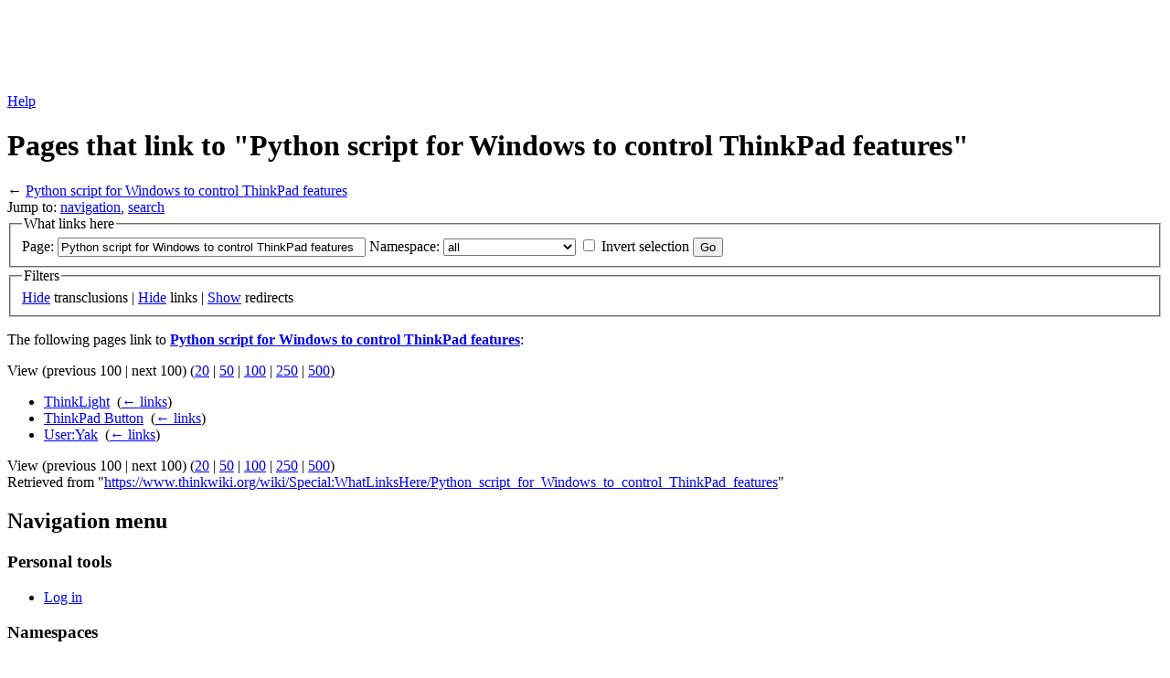

--- FILE ---
content_type: text/html; charset=UTF-8
request_url: https://www.thinkwiki.org/w/index.php?title=Special:WhatLinksHere/Python_script_for_Windows_to_control_ThinkPad_features&hideredirs=1&limit=100
body_size: 5226
content:
<!DOCTYPE html>
<html class="client-nojs" lang="en" dir="ltr">
<head>
<meta charset="UTF-8"/>
<title>Pages that link to "Python script for Windows to control ThinkPad features" - ThinkWiki</title>
<script>document.documentElement.className = document.documentElement.className.replace( /(^|\s)client-nojs(\s|$)/, "$1client-js$2" );</script>
<script>(window.RLQ=window.RLQ||[]).push(function(){mw.config.set({"wgCanonicalNamespace":"Special","wgCanonicalSpecialPageName":"Whatlinkshere","wgNamespaceNumber":-1,"wgPageName":"Special:WhatLinksHere/Python_script_for_Windows_to_control_ThinkPad_features","wgTitle":"WhatLinksHere/Python script for Windows to control ThinkPad features","wgCurRevisionId":0,"wgRevisionId":0,"wgArticleId":0,"wgIsArticle":false,"wgIsRedirect":false,"wgAction":"view","wgUserName":null,"wgUserGroups":["*"],"wgCategories":[],"wgBreakFrames":true,"wgPageContentLanguage":"en","wgPageContentModel":"wikitext","wgSeparatorTransformTable":["",""],"wgDigitTransformTable":["",""],"wgDefaultDateFormat":"dmy","wgMonthNames":["","January","February","March","April","May","June","July","August","September","October","November","December"],"wgMonthNamesShort":["","Jan","Feb","Mar","Apr","May","Jun","Jul","Aug","Sep","Oct","Nov","Dec"],"wgRelevantPageName":"Python_script_for_Windows_to_control_ThinkPad_features","wgRelevantArticleId":5330,"wgRequestId":"ce8a087407e5c92e6bd5a44d","wgIsProbablyEditable":false,"wgRelevantPageIsProbablyEditable":false,"wgWikiEditorEnabledModules":[]});mw.loader.state({"site.styles":"ready","noscript":"ready","user.styles":"ready","user":"ready","site":"ready","user.options":"ready","user.tokens":"loading","mediawiki.helplink":"ready","mediawiki.legacy.shared":"ready","mediawiki.legacy.commonPrint":"ready","mediawiki.sectionAnchor":"ready","mediawiki.skinning.interface":"ready","skins.vector.styles":"ready"});mw.loader.implement("user.tokens@1m6ffop",function($,jQuery,require,module){/*@nomin*/mw.user.tokens.set({"editToken":"+\\","patrolToken":"+\\","watchToken":"+\\","csrfToken":"+\\"});
});mw.loader.load(["mediawiki.page.startup","mediawiki.user","mediawiki.hidpi","mediawiki.page.ready","mediawiki.searchSuggest","skins.vector.js"]);});</script>
<link rel="stylesheet" href="/w/load.php?debug=false&amp;lang=en&amp;modules=mediawiki.helplink%2CsectionAnchor%7Cmediawiki.legacy.commonPrint%2Cshared%7Cmediawiki.skinning.interface%7Cskins.vector.styles&amp;only=styles&amp;skin=vector"/>
<script async="" src="/w/load.php?debug=false&amp;lang=en&amp;modules=startup&amp;only=scripts&amp;skin=vector"></script>
<meta name="ResourceLoaderDynamicStyles" content=""/>
<link rel="stylesheet" href="/w/load.php?debug=false&amp;lang=en&amp;modules=site.styles&amp;only=styles&amp;skin=vector"/>
<meta name="generator" content="MediaWiki 1.31.12"/>
<meta name="robots" content="noindex,nofollow"/>
<link rel="shortcut icon" href="/favicon.ico"/>
<link rel="search" type="application/opensearchdescription+xml" href="/w/opensearch_desc.php" title="ThinkWiki (en)"/>
<link rel="EditURI" type="application/rsd+xml" href="https://www.thinkwiki.org/w/api.php?action=rsd"/>
<link rel="alternate" type="application/atom+xml" title="ThinkWiki Atom feed" href="/w/index.php?title=Special:RecentChanges&amp;feed=atom"/>
<!--[if lt IE 9]><script src="/w/load.php?debug=false&amp;lang=en&amp;modules=html5shiv&amp;only=scripts&amp;skin=vector&amp;sync=1"></script><![endif]-->
</head>
<body class="mediawiki ltr sitedir-ltr mw-hide-empty-elt ns--1 ns-special mw-special-Whatlinkshere page-Special_WhatLinksHere_Python_script_for_Windows_to_control_ThinkPad_features rootpage-Special_WhatLinksHere_Python_script_for_Windows_to_control_ThinkPad_features skin-vector action-view">		<div id="mw-page-base" class="noprint"></div>
		<div id="mw-head-base" class="noprint"></div>
		<div id="content" class="mw-body" role="main">
		<div id="detect" class="ads ad adsbox doubleclick ad-placement carbon-ads"></div>
		<script type="text/javascript">
		 window.adBlockRunning = function() { return (getComputedStyle(document.getElementById("detect"))["display"] == "none") ? true : false; }();
		</script>
		<script src="//code.jquery.com/jquery-1.10.2.min.js"></script>
		<script async src="//pagead2.googlesyndication.com/pagead/js/adsbygoogle.js"></script>
		<!-- ThinkWiki Leaderboard -->
		<div class="thinkwikiads">
		<ins class="adsbygoogle" style="display:inline-block;width:728px;height:90px" data-ad-client="ca-pub-9115710338321120" data-ad-slot="7314569023"></ins>
		<script>(adsbygoogle = window.adsbygoogle || []).push({});</script>
		</div>
		<script type="text/javascript">
		if (window.adBlockRunning) {
		        document.write('<div class="teaser">You seem to use ad blocking software. <strong>Please consider deactivating it for ThinkWiki!</strong> ThinkWiki is a privately-funded unique source of information on the web and really <a href="//www.thinkwiki.org/wiki/ThinkWiki:Support">needs your support</a>.</div>');
		}
		</script>
		
			<a id="top"></a>
			<div id="siteNotice" class="mw-body-content"><div id="localNotice" lang="en" dir="ltr"><div class="mw-parser-output"></div></div></div><div class="mw-indicators mw-body-content">
<div id="mw-indicator-mw-helplink" class="mw-indicator"><a href="//www.mediawiki.org/wiki/Special:MyLanguage/Help:What_links_here" target="_blank" class="mw-helplink">Help</a></div>
</div>
<h1 id="firstHeading" class="firstHeading" lang="en">Pages that link to "Python script for Windows to control ThinkPad features"</h1>			<div id="bodyContent" class="mw-body-content">
								<div id="contentSub">← <a href="/wiki/Python_script_for_Windows_to_control_ThinkPad_features" title="Python script for Windows to control ThinkPad features">Python script for Windows to control ThinkPad features</a></div>
								<div id="jump-to-nav" class="mw-jump">
					Jump to:					<a href="#mw-head">navigation</a>, 					<a href="#p-search">search</a>
				</div>
				<div id="mw-content-text"><form action="/w/index.php"><input type="hidden" value="Special:WhatLinksHere" name="title"/><input type="hidden" value="100" name="limit"/><input type="hidden" value="1" name="hideredirs"/><fieldset>
<legend>What links here</legend>
<label for="mw-whatlinkshere-target" class="mw-searchInput">Page:</label>&#160;<input name="target" size="40" value="Python script for Windows to control ThinkPad features" id="mw-whatlinkshere-target" class="mw-searchInput" /> <label for="namespace">Namespace:</label>&#160;<select class="namespaceselector" id="namespace" name="namespace">
<option value="" selected="">all</option>
<option value="0">(Main)</option>
<option value="1">Talk</option>
<option value="2">User</option>
<option value="3">User talk</option>
<option value="4">ThinkWiki</option>
<option value="5">ThinkWiki talk</option>
<option value="6">File</option>
<option value="7">File talk</option>
<option value="8">MediaWiki</option>
<option value="9">MediaWiki talk</option>
<option value="10">Template</option>
<option value="11">Template talk</option>
<option value="12">Help</option>
<option value="13">Help talk</option>
<option value="14">Category</option>
<option value="15">Category talk</option>
<option value="2300">Gadget</option>
<option value="2301">Gadget talk</option>
<option value="2302">Gadget definition</option>
<option value="2303">Gadget definition talk</option>
</select>&#160;<input name="invert" type="checkbox" value="1" id="nsinvert" title="Check this box to hide links from pages within the selected namespace." />&#160;<label for="nsinvert" title="Check this box to hide links from pages within the selected namespace.">Invert selection</label> <input type="submit" value="Go"/></fieldset></form>
<fieldset>
<legend>Filters</legend>
<a href="/w/index.php?title=Special:WhatLinksHere/Python_script_for_Windows_to_control_ThinkPad_features&amp;limit=100&amp;hideredirs=1&amp;hidetrans=1" title="Special:WhatLinksHere/Python script for Windows to control ThinkPad features">Hide</a> transclusions | <a href="/w/index.php?title=Special:WhatLinksHere/Python_script_for_Windows_to_control_ThinkPad_features&amp;limit=100&amp;hideredirs=1&amp;hidelinks=1" title="Special:WhatLinksHere/Python script for Windows to control ThinkPad features">Hide</a> links | <a href="/w/index.php?title=Special:WhatLinksHere/Python_script_for_Windows_to_control_ThinkPad_features&amp;limit=100" title="Special:WhatLinksHere/Python script for Windows to control ThinkPad features">Show</a> redirects
</fieldset>
<p>The following pages link to <strong><a href="/wiki/Python_script_for_Windows_to_control_ThinkPad_features" title="Python script for Windows to control ThinkPad features">Python script for Windows to control ThinkPad features</a></strong>:
</p>View (previous 100  |  next 100) (<a href="/w/index.php?title=Special:WhatLinksHere/Python_script_for_Windows_to_control_ThinkPad_features&amp;limit=20&amp;hideredirs=1" title="Special:WhatLinksHere/Python script for Windows to control ThinkPad features">20</a> | <a href="/w/index.php?title=Special:WhatLinksHere/Python_script_for_Windows_to_control_ThinkPad_features&amp;limit=50&amp;hideredirs=1" title="Special:WhatLinksHere/Python script for Windows to control ThinkPad features">50</a> | <a href="/w/index.php?title=Special:WhatLinksHere/Python_script_for_Windows_to_control_ThinkPad_features&amp;limit=100&amp;hideredirs=1" title="Special:WhatLinksHere/Python script for Windows to control ThinkPad features">100</a> | <a href="/w/index.php?title=Special:WhatLinksHere/Python_script_for_Windows_to_control_ThinkPad_features&amp;limit=250&amp;hideredirs=1" title="Special:WhatLinksHere/Python script for Windows to control ThinkPad features">250</a> | <a href="/w/index.php?title=Special:WhatLinksHere/Python_script_for_Windows_to_control_ThinkPad_features&amp;limit=500&amp;hideredirs=1" title="Special:WhatLinksHere/Python script for Windows to control ThinkPad features">500</a>)<ul id="mw-whatlinkshere-list"><li><a href="/wiki/ThinkLight" title="ThinkLight">ThinkLight</a>  ‎ <span class="mw-whatlinkshere-tools">(<a href="/w/index.php?title=Special:WhatLinksHere&amp;target=ThinkLight" title="Special:WhatLinksHere">← links</a>)</span></li>
<li><a href="/wiki/ThinkPad_Button" title="ThinkPad Button">ThinkPad Button</a>  ‎ <span class="mw-whatlinkshere-tools">(<a href="/w/index.php?title=Special:WhatLinksHere&amp;target=ThinkPad+Button" title="Special:WhatLinksHere">← links</a>)</span></li>
<li><a href="/wiki/User:Yak" title="User:Yak">User:Yak</a>  ‎ <span class="mw-whatlinkshere-tools">(<a href="/w/index.php?title=Special:WhatLinksHere&amp;target=User%3AYak" title="Special:WhatLinksHere">← links</a>)</span></li>
</ul>View (previous 100  |  next 100) (<a href="/w/index.php?title=Special:WhatLinksHere/Python_script_for_Windows_to_control_ThinkPad_features&amp;limit=20&amp;hideredirs=1" title="Special:WhatLinksHere/Python script for Windows to control ThinkPad features">20</a> | <a href="/w/index.php?title=Special:WhatLinksHere/Python_script_for_Windows_to_control_ThinkPad_features&amp;limit=50&amp;hideredirs=1" title="Special:WhatLinksHere/Python script for Windows to control ThinkPad features">50</a> | <a href="/w/index.php?title=Special:WhatLinksHere/Python_script_for_Windows_to_control_ThinkPad_features&amp;limit=100&amp;hideredirs=1" title="Special:WhatLinksHere/Python script for Windows to control ThinkPad features">100</a> | <a href="/w/index.php?title=Special:WhatLinksHere/Python_script_for_Windows_to_control_ThinkPad_features&amp;limit=250&amp;hideredirs=1" title="Special:WhatLinksHere/Python script for Windows to control ThinkPad features">250</a> | <a href="/w/index.php?title=Special:WhatLinksHere/Python_script_for_Windows_to_control_ThinkPad_features&amp;limit=500&amp;hideredirs=1" title="Special:WhatLinksHere/Python script for Windows to control ThinkPad features">500</a>)</div>					<div class="printfooter">
						Retrieved from "<a dir="ltr" href="https://www.thinkwiki.org/wiki/Special:WhatLinksHere/Python_script_for_Windows_to_control_ThinkPad_features">https://www.thinkwiki.org/wiki/Special:WhatLinksHere/Python_script_for_Windows_to_control_ThinkPad_features</a>"					</div>
				<div id="catlinks" class="catlinks catlinks-allhidden" data-mw="interface"></div>				<div class="visualClear"></div>
							</div>
		</div>
		<div id="mw-navigation">
			<h2>Navigation menu</h2>
			<div id="mw-head">
									<div id="p-personal" role="navigation" class="" aria-labelledby="p-personal-label">
						<h3 id="p-personal-label">Personal tools</h3>
						<ul>
							<li id="pt-login"><a href="/w/index.php?title=Special:UserLogin&amp;returnto=Special%3AWhatLinksHere%2FPython+script+for+Windows+to+control+ThinkPad+features&amp;returntoquery=hideredirs%3D1%26limit%3D100" title="You are encouraged to log in; however, it is not mandatory [o]" accesskey="o">Log in</a></li>						</ul>
					</div>
									<div id="left-navigation">
										<div id="p-namespaces" role="navigation" class="vectorTabs" aria-labelledby="p-namespaces-label">
						<h3 id="p-namespaces-label">Namespaces</h3>
						<ul>
							<li id="ca-nstab-main" class="selected"><span><a href="/wiki/Python_script_for_Windows_to_control_ThinkPad_features" title="View the content page [c]" accesskey="c">Page</a></span></li><li id="ca-talk" class="new"><span><a href="/w/index.php?title=Talk:Python_script_for_Windows_to_control_ThinkPad_features&amp;action=edit&amp;redlink=1" rel="discussion" title="Discussion about the content page (page does not exist) [t]" accesskey="t">Discussion</a></span></li>						</ul>
					</div>
										<div id="p-variants" role="navigation" class="vectorMenu emptyPortlet" aria-labelledby="p-variants-label">
												<input type="checkbox" class="vectorMenuCheckbox" aria-labelledby="p-variants-label" />
						<h3 id="p-variants-label">
							<span>Variants</span>
						</h3>
						<div class="menu">
							<ul>
															</ul>
						</div>
					</div>
									</div>
				<div id="right-navigation">
										<div id="p-views" role="navigation" class="vectorTabs" aria-labelledby="p-views-label">
						<h3 id="p-views-label">Views</h3>
						<ul>
							<li id="ca-view" class="collapsible"><span><a href="/wiki/Python_script_for_Windows_to_control_ThinkPad_features">Read</a></span></li><li id="ca-viewsource" class="collapsible"><span><a href="/w/index.php?title=Python_script_for_Windows_to_control_ThinkPad_features&amp;action=edit" title="This page is protected.&#10;You can view its source [e]" accesskey="e">View source</a></span></li><li id="ca-history" class="collapsible"><span><a href="/w/index.php?title=Python_script_for_Windows_to_control_ThinkPad_features&amp;action=history" title="Past revisions of this page [h]" accesskey="h">View history</a></span></li>						</ul>
					</div>
										<div id="p-cactions" role="navigation" class="vectorMenu emptyPortlet" aria-labelledby="p-cactions-label">
						<input type="checkbox" class="vectorMenuCheckbox" aria-labelledby="p-cactions-label" />
						<h3 id="p-cactions-label"><span>More</span></h3>
						<div class="menu">
							<ul>
															</ul>
						</div>
					</div>
										<div id="p-search" role="search">
						<h3>
							<label for="searchInput">Search</label>
						</h3>
						<form action="/w/index.php" id="searchform">
							<div id="simpleSearch">
								<input type="search" name="search" placeholder="Search ThinkWiki" title="Search ThinkWiki [f]" accesskey="f" id="searchInput"/><input type="hidden" value="Special:Search" name="title"/><input type="submit" name="fulltext" value="Search" title="Search the pages for this text" id="mw-searchButton" class="searchButton mw-fallbackSearchButton"/><input type="submit" name="go" value="Go" title="Go to a page with this exact name if it exists" id="searchButton" class="searchButton"/>							</div>
						</form>
					</div>
									</div>
			</div>
			<div id="mw-panel">
				<div id="p-logo" role="banner"><a class="mw-wiki-logo" href="/wiki/ThinkWiki"  title="Visit the main page"></a></div>
						<div class="portal" role="navigation" id="p-navigation" aria-labelledby="p-navigation-label">
			<h3 id="p-navigation-label">Navigation</h3>
			<div class="body">
								<ul>
					<li id="n-mainpage"><a href="/wiki/ThinkWiki" title="Visit the main page [z]" accesskey="z">ThinkWiki</a></li><li id="n-ThinkPad-models"><a href="/wiki/Category:Models">ThinkPad models</a></li><li id="n-Categories"><a href="/wiki/Category:ThinkWiki">Categories</a></li><li id="n-recentchanges"><a href="/wiki/Special:RecentChanges" title="A list of recent changes in the wiki [r]" accesskey="r">Recent changes</a></li><li id="n-randompage"><a href="/wiki/Special:Random" title="Load a random page [x]" accesskey="x">Random page</a></li><li id="n-help"><a href="/wiki/Help:Contents" title="The place to find out">Help</a></li><li id="n-Literature"><a href="/wiki/ThinkWiki:Book_Store">Literature</a></li><li id="n-Support-ThinkWiki"><a href="/wiki/ThinkWiki:Support">Support ThinkWiki</a></li>				</ul>
							</div>
		</div>
			<div class="portal" role="navigation" id="p-tb" aria-labelledby="p-tb-label">
			<h3 id="p-tb-label">Tools</h3>
			<div class="body">
								<ul>
					<li id="t-specialpages"><a href="/wiki/Special:SpecialPages" title="A list of all special pages [q]" accesskey="q">Special pages</a></li><li id="t-print"><a href="/w/index.php?title=Special:WhatLinksHere/Python_script_for_Windows_to_control_ThinkPad_features&amp;hideredirs=1&amp;limit=100&amp;printable=yes" rel="alternate" title="Printable version of this page [p]" accesskey="p">Printable version</a></li>				</ul>
							</div>
		</div>
						
<ins class="adsbygoogle" style="display:inline-block;width:160px;height:160px" data-ad-client="ca-pub-9115710338321120" data-ad-slot="1900339349"></ins>
<script>(adsbygoogle = window.adsbygoogle || []).push({});</script>
<!-- ThinkWiki Big Left -->
<ins class="adsbygoogle" style="display:block" data-ad-client="ca-pub-9115710338321120" data-ad-slot="6026197541" data-ad-format="auto" data-full-width-responsive="true"></ins>
<script>(adsbygoogle = window.adsbygoogle || []).push({});</script>
			</div>
		</div>
				<div id="footer" role="contentinfo">
<!-- ThinkWiki Bottom Textlinks -->
<ins class="adsbygoogle" style="display:inline-block;width:728px;height:15px" data-ad-client="ca-pub-9115710338321120" data-ad-slot="9630938728"></ins>
<script>(adsbygoogle = window.adsbygoogle || []).push({});</script>
<!-- akw -->		
						<ul id="footer-places">
								<li id="footer-places-privacy"><a href="/wiki/ThinkWiki:Privacy_policy" title="ThinkWiki:Privacy policy">Privacy policy</a></li>
								<li id="footer-places-about"><a href="/wiki/ThinkWiki:About" title="ThinkWiki:About">About ThinkWiki</a></li>
								<li id="footer-places-disclaimer"><a href="/wiki/ThinkWiki:General_disclaimer" title="ThinkWiki:General disclaimer">Terms of use</a></li>
							</ul>
										<ul id="footer-icons" class="noprint">
										<li id="footer-poweredbyico">
						<a href="//www.mediawiki.org/"><img src="/w/resources/assets/poweredby_mediawiki_88x31.png" alt="Powered by MediaWiki" srcset="/w/resources/assets/poweredby_mediawiki_132x47.png 1.5x, /w/resources/assets/poweredby_mediawiki_176x62.png 2x" width="88" height="31"/></a>					</li>
									</ul>
						<div style="clear: both;"></div>
		</div>
		<script>
  (function(i,s,o,g,r,a,m){i['GoogleAnalyticsObject']=r;i[r]=i[r]||function(){
  (i[r].q=i[r].q||[]).push(arguments)},i[r].l=1*new Date();a=s.createElement(o),
  m=s.getElementsByTagName(o)[0];a.async=1;a.src=g;m.parentNode.insertBefore(a,m)
  })(window,document,'script','//www.google-analytics.com/analytics.js','ga');

  ga('create', 'UA-752482-1', 'auto');
  ga('set', 'anonymizeIp', true);
  ga('send', 'pageview');

</script>
<script>(window.RLQ=window.RLQ||[]).push(function(){mw.config.set({"wgBackendResponseTime":27});});</script>
                <script type="text/javascript">var infolinks_pid = 3315300; var infolinks_wsid = 0;</script>
                <script type="text/javascript" src="//resources.infolinks.com/js/infolinks_main.js"></script>
	</body>
</html>


--- FILE ---
content_type: text/html; charset=utf-8
request_url: https://www.google.com/recaptcha/api2/aframe
body_size: 268
content:
<!DOCTYPE HTML><html><head><meta http-equiv="content-type" content="text/html; charset=UTF-8"></head><body><script nonce="bOwI_-eBDMtDqRap5v0TjQ">/** Anti-fraud and anti-abuse applications only. See google.com/recaptcha */ try{var clients={'sodar':'https://pagead2.googlesyndication.com/pagead/sodar?'};window.addEventListener("message",function(a){try{if(a.source===window.parent){var b=JSON.parse(a.data);var c=clients[b['id']];if(c){var d=document.createElement('img');d.src=c+b['params']+'&rc='+(localStorage.getItem("rc::a")?sessionStorage.getItem("rc::b"):"");window.document.body.appendChild(d);sessionStorage.setItem("rc::e",parseInt(sessionStorage.getItem("rc::e")||0)+1);localStorage.setItem("rc::h",'1769043337480');}}}catch(b){}});window.parent.postMessage("_grecaptcha_ready", "*");}catch(b){}</script></body></html>